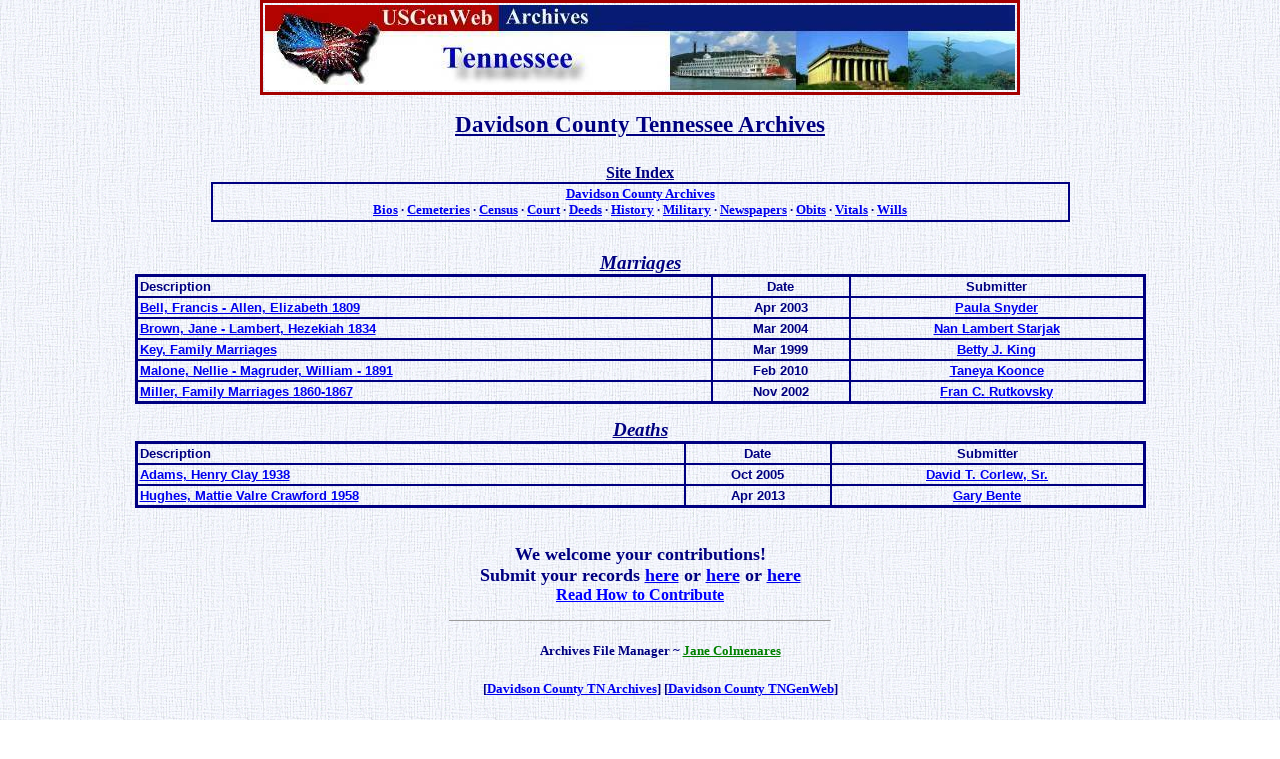

--- FILE ---
content_type: text/html
request_url: http://usgwarchives.net/tn/davidson/vitals.html
body_size: 1844
content:
<html>

<head>
<title>Davidson County Tennessee Archives - Vital Records</title>
<meta http-equiv="Content-Type" content="text/html; charset=iso-8859-1">
</head>

<body text="#000080" alink="#0000ff" background="bgclothblu.jpg" topmargin="0">
<div align="center"><center>

<table border="2" cellpadding="2" cellspacing="0" bordercolor="#a40000">
  <tr>
    <td align="middle"><img src="http://www.usgwarchives.net/tn/graphics/tngwtop.jpg" 
     ></td>
  </tr>
</table>
</center></div>

<p align="center"><big><font color="#000080"><u><big><strong>Davidson County Tennessee
Archives</strong></big></u></font></big></p>
<div align="center"><center>

<table border="0" cellpadding="0" cellspacing="0">
  <tr>
    <td align="middle" height="10"></td>
  </tr>
</table>
</center></div><div align="center"><center>

<table border="0" cellpadding="0" cellspacing="0">
  <tr>
    <font size="3"><td align="middle"><font color="#000080"><u><strong>Site Index</strong></u></font></font></td>
  </tr>
</table>
</center></div><div align="center"><center>

<table border="1" cellpadding="2" cellspacing="0" width="68%" bordercolor="#000080">
  <tr>
    <td width="100%" align="middle"><p align="center"><strong><a href="davidson.html"><small>Davidson
    County Archives</small></a><br>
    <small><a href="bios.html">Bios</a> · <a href="cemetery.html">Cemeteries</a> · <a
    href="census.html">Census</a> · <a href="court.html">Court</a> · <a href="deeds.html">Deeds</a>
    · <a href="history.html">History</a> · <a href="military.html">Military</a> · <a
    href="news.html">Newspapers</a> · <a href="obits.html">Obits</a> · <a href="vitals.html">Vitals</a>
    · <a href="wills.html">Wills</a></small></strong></p></td>
  </tr>
</table>
</center></div><div align="center"><center>

<table border="0" cellpadding="0" cellspacing="0">
  <tr>
    <td height="30"></td>
  </tr>
</table>
</center></div><div align="center"><center>

<table border="2" cellspacing="0" cellpadding="2" width="80%" bordercolor="#000080">
  <caption><u><big><b><i>Marriages</i></b></big></u></caption>
<tbody>
  <tr align="left">
    <td><font face="Arial"><strong><small>Description</small></strong></font></td>
    <td align="middle"><font face="Arial"><strong><small>Date</small></strong></font></td>
    <td align="middle"><font face="Arial"><strong><small>Submitter</small></strong></font></td>
  </tr>
  <tr align="left">
    <td><font face="Arial"><strong><small><a
    
      href="http://files.usgwarchives.net/tn/davidson/vitals/bell01.txt" 
     >Bell, Francis - Allen,
    Elizabeth 1809</a></small></strong></font></td>
    <td align="middle"><font face="Arial"><strong><small>Apr 2003</small></strong></font></td>
    <td align="middle"><font face="Arial"><strong><small><a href="mailto:PaulaS1218@aol.com">Paula
    Snyder</a></small></strong></font></td>
  </tr>
  <tr align="left">
    <td><font face="Arial"><strong><small><a
    
      href="http://files.usgwarchives.net/tn/davidson/vitals/lambrt01.txt" 
     >Brown, Jane -
    Lambert, Hezekiah 1834</a></small></strong></font></td>
    <td align="middle"><font face="Arial"><strong><small>Mar 2004</small></strong></font></td>
    <td align="middle"><font face="Arial"><strong><small><a href="mailto:naela@earthlink.net">Nan
    Lambert Starjak</a></small></strong></font></td>
  </tr>
  <tr align="left">
    <td><font face="Arial"><strong><small><a
    
      href="http://files.usgwarchives.net/tn/davidson/vitals/key02.txt" 
     >Key, Family Marriages</a></small></strong></font></td>
    <td align="middle"><font face="Arial"><strong><small>Mar 1999</small></strong></font></td>
    <td align="middle"><font face="Arial"><strong><small><a href="mailto:BKing35@aol.com">Betty
    J. King</a></small></strong></font></td>
  </tr>
  <tr>
    <td><a 
      href="http://files.usgwarchives.net/tn/davidson/vitals/marriages/malone6mr.txt"><font 
      size=2 face=Arial><strong>Malone, Nellie - Magruder, William 
      -&nbsp;1891</strong></font></a></td>
    <td align="middle"><font size="2" face="Arial"><strong>Feb 
      2010</strong></font></td>
    <td align="middle"><a 
      href="mailto:taneya@gmail.com "><font size="2" face="Arial"><strong>Taneya 
      Koonce</strong></font></a></td></tr>
  <tr align="left">
    <td><font face="Arial"><strong><small><a
    
      href="http://files.usgwarchives.net/tn/davidson/vitals/miller03.txt" 
     >Miller, Family
    Marriages 1860-1867</a></small></strong></font></td>
    <td align="middle"><font face="Arial"><strong><small>Nov 2002</small></strong></font></td>
    <td align="middle"><font face="Arial"><strong><small><a
    href="mailto:prutkov@garnet.acns.fsu.edu">Fran C. Rutkovsky</a></small></strong></font></td>
  </tr>
</tbody>
</table>
</center></div><div align="center"><center>

<table border="0" cellpadding="0" cellspacing="0">
  <tr>
    <td height="15"></td>
  </tr>
</table>
</center></div><div align="center"><center>

<table border="2" cellspacing="0" cellpadding="2" width="80%" bordercolor="#000080">
  <caption><u><big><b><i>Deaths</i></b></big></u></caption>
<tbody>
  <tr align="left">
    <td><font face="Arial"><strong><small>Description</small></strong></font></td>
    <td align="middle"><font face="Arial"><strong><small>Date</small></strong></font></td>
    <td align="middle"><font face="Arial"><strong><small>Submitter</small></strong></font></td>
  </tr>
  <tr align="left">
    <td><font face="Arial"><strong><small><a
    
      href="http://files.usgwarchives.net/tn/robertson/vitals/deaths/adams4gdt.txt" 
     >Adams, Henry
    Clay 1938</a></small></strong></font></td>
    <td align="middle"><font face="Arial"><strong><small>Oct 2005</small></strong></font></td>
    <td align="middle"><font face="Arial"><strong><small><a href="mailto:dcorlew@netzero.com">David
    T. Corlew, Sr.</a></small></strong></font></td>
  </tr>

<tr>
<td><font face="Arial"><strong><small><a href="http://files.usgwarchives.net/tn/davidson/obits/h/hughes935gob.txt">Hughes, Mattie Valre Crawford 1958</a></small></strong></font></td>
<td align="middle"><font face="Arial"><strong><small>Apr 2013</small></strong></font></td>
<td align="middle"><font face="Arial"><strong><small><a href="mailto:er11518687@yahoo.com">Gary Bente</a></small></strong></font></td>
</tr>




</tbody>
</table>
</center></div><div align="center"><center>

<table border="0" cellpadding="0" cellspacing="0">
  <tr>
    <td height="20"></td>
  </tr>
</table>
</center></div>

<p align="center"><strong><font size="4"><font color="#000080">We welcome your
contributions!<br>
Submit your records</font> <font color="#0000ff"><a href="http://www.genrecords.org/tnfiles/">here</a></font><font
 color="#000080"> or</font> <font color="#0000ff"><a
 href="http://www.genrecords.net/tnfiles/">here</a></font> <font color="#000080">or</font> <font
 color="#0000ff"><a href="http://www.genrecords.org/tnfiles/">here</a></font></font><font
 color="#000080" size="2"> <br>
</font><a href="http://www.usgwarchives.net/tn/tnarch.htm"><font color="#0000ff" size="3">Read
How to Contribute</font></a></strong></p>

<hr width="30%" size="1">



  <dd align="center"><h5 align="center"><strong>Archives File Manager ~ <a href="mailto:evancol@yahoo.com"><font color="green">Jane 
Colmenares</font></a></strong></h5>







<h5 align="center"><strong>[<a href="http://usgwarchives.net/tn/davidson/davidson.html">Davidson
County TN Archives</a>] [<a href="http://www.algenweb.us/davidsontn/nashgene.htm"
 target="_blank">Davidson County TNGenWeb</a>]</strong></h5>

<h5 align="center"><strong>This Page 
Last Updated: <!--webbot bot="Timestamp" startspan
S-Type="EDITED" S-Format="%B %d, %Y" -->July 17, 2009<!--webbot bot="Timestamp" i-checksum="14560"
endspan --></strong></h5>

<h5 align="center"><strong>---</strong></h5></font>
</body>
</html>
